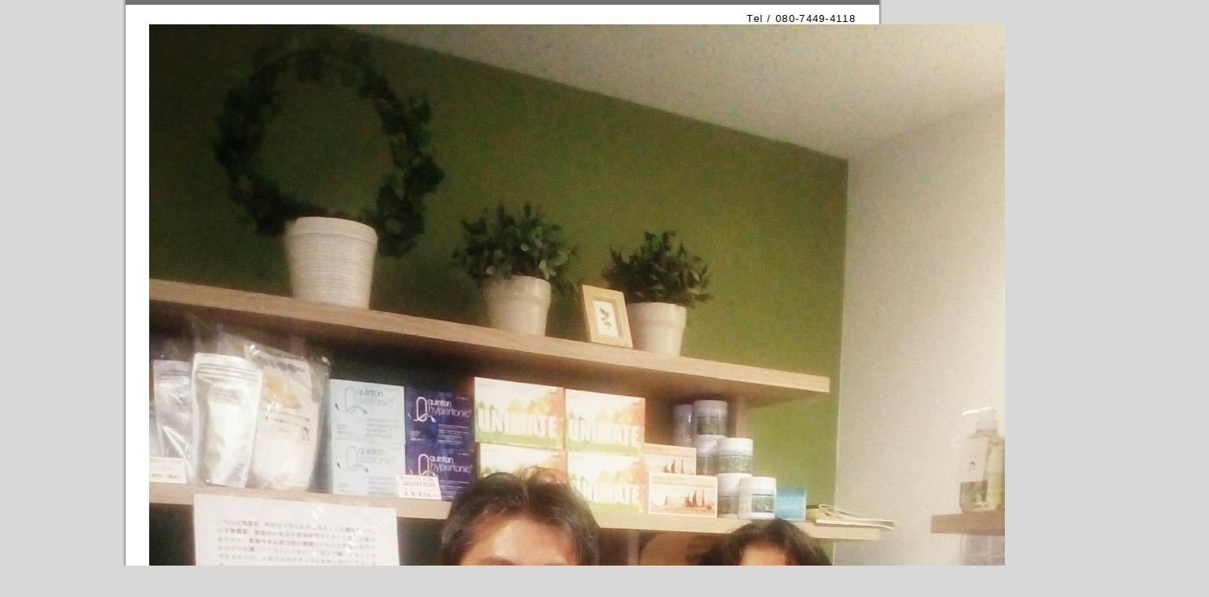

--- FILE ---
content_type: text/html; charset=utf-8
request_url: https://yawara-rokomo.com/calendar/3531787
body_size: 3123
content:
<!DOCTYPE html PUBLIC "-//W3C//DTD XHTML 1.0 Transitional//EN" "http://www.w3.org/TR/xhtml1/DTD/xhtml1-transitional.dtd">
<html xmlns="http://www.w3.org/1999/xhtml" xml:lang="ja" lang="ja">
<head>
<!-- Business: ver.202008060000 -->
<meta http-equiv="content-type" content="text/html; charset=utf-8" />
<title>随時変わります。酸素カプセルのご予約は１日限定３名様です! - 柔ロコモトレーニングジム
慢性疼痛専門療術院
みずきが丘整骨院</title>
<meta name="viewport" content="width=device-width, initial-scale=1, maximum-scale=1, user-scalable=yes" />
<meta name="keywords" content="柔ロコモトレーニングジム＆心技体特殊整体院" />
<meta name="description" content="" />
<meta property="og:title" content="柔ロコモトレーニングジム
慢性疼痛専門療術院
みずきが丘整骨院" />
<meta property="og:image" content="https://cdn.goope.jp/94555/250713214736uxxk.jpg" />
<meta property="og:site_name" content="柔ロコモトレーニングジム
慢性疼痛専門療術院
みずきが丘整骨院" />
<meta http-equiv="content-style-type" content="text/css" />
<meta http-equiv="content-script-type" content="text/javascript" />
<link rel="shortcut icon" href="//cdn.goope.jp/94555/211110013810-618aa3f27a972.ico" />
<link rel="alternate" type="application/rss+xml" title="柔ロコモトレーニングジム
慢性疼痛専門療術院
みずきが丘整骨院 / RSS" href="/feed.rss" />
  <link rel="stylesheet" type="text/css" href="/css/font-awesome/css/font-awesome.min.css" />
<style type="text/css" media="all">@import "/style.css?913624-1742791506";</style>
<script type="text/javascript" src="/assets/jquery/jquery-3.5.1.min.js"></script>
<script type="text/javascript" src="/js/tooltip.js"></script>
<script type="text/javascript" src="/assets/colorbox/jquery.colorbox-1.6.4.min.js"></script>
<script type="text/javascript" src="/assets/responsiveslides/responsiveslides-1.55.min.js"></script>
<script type="text/javascript" src="/assets/footerfixed/footerfixed.js"></script>

<script>
    $(function() {
        $('#main').find('.thickbox').not('.js-colorbox-html').colorbox({
            rel: 'thickbox',
            width: '78%',
            maxHeight: '88%',
            previous: '<i class="fa fa-caret-left"></i>',
            next: '<i class="fa fa-caret-right"></i>',
            close: '<i class="fa fa-close"></i>',
            current: ''
        });
    });
</script>

</head>
  <body id="calendar" class="smartphone">
  <div id="container">
    <div id="wrapper">
      <div id="wrapper_inner">

      <!-- ヘッダー部分ここから // -->
      <div id="header">

      <div class="shop_title clearfix">

        <div class="header_social_wrap">
           
          

          
        </div>

        <div class="shop_tel shop_tel_sp">Tel&nbsp;/&nbsp;080-7449-4118</div>

      </div>

        <div class="site_title">
          <h1 class="site_logo">
            <a class="shop_sitename" href="https://yawara-rokomo.com"><img src='//cdn.goope.jp/94555/250713214736uxxk.jpg' alt='柔ロコモトレーニングジム
慢性疼痛専門療術院
みずきが丘整骨院' /></a>
          </h1>
          <div class="site_description site_description_smartphone">運動療法主体＋カイロプラクティック整骨<br />
<br />
捻挫、挫傷、腰痛、神経痛、腱鞘炎専門院<br />
アレルギー改善、体質改善など<br />
<br />
【内科、整形医師】の研修を終了し【健康】に投資できる方は是非ともご来院下さい。【健康寿命】が倍増します。<br />
<br />
🗣️【予約する際の最新要注意事項】<br />
メニュー画面の❺の【カレンダー確認】してからご予約下さい。<br />
</div>
        </div>
      </div>
      <!-- ヘッダー部分ここまで // -->

        <!-- ナビゲーション部分ここから // -->
        <script>
        $(function(){
            $(".menubtn").click(function(){
                $("#navi_inner").slideToggle(1000);
                });
            });
        </script>

        <div id="navi">
          <div class="menubtn">MENU ▼</div>
          <div class="navi_line_top"></div>
          <div id="navi_inner">
            <ul>
              
              <li><a href="/"  class="navi_top">トップページ</a></li>
              
              <li><a href="/info"  class="navi_info">インフォメーション</a></li>
              
              <li><a href="/menu"  class="navi_menu">メニュー</a></li>
              
              <li><a href="/reservation"  class="navi_reservation">予約</a></li>
              
              <li><a href="/photo"  class="navi_photo">写真</a></li>
              
              <li><a href="/calendar"  class="navi_calendar active">カレンダー</a></li>
              
              <li><a href="/about"  class="navi_about">店舗情報</a></li>
              
              <li><a href="/contact"  class="navi_contact">お問い合わせ</a></li>
              
              <li><a href="/coupon"  class="navi_coupon">クーポン</a></li>
              
              <li><a href="/staff"  class="navi_staff">スタッフ紹介</a></li>
              
              <li><a href="/pc/melmaga/yawara-rokomo/?width=550&height=500&inlineId=myOnPageContent&keepThis=true&TB_iframe=true" target="_blank" class="thickbox navi_melmaga">メールマガジン</a></li>
              
              <li><a href="/diary"  class="navi_diary">日記</a></li>
              
            </ul>
          </div>
          <div class="navi_line_bottom"></div>
        </div>
        <!-- // ナビゲーション部分ここまで -->

        <div id="contents">
          <div id="contents_inner">
            <ul class="sub_navi_side">
              
              
              
              
              
              
              
              
              
              
              
              
              
              
              
              
              
              
              
              
              
              
              
              
              
            </ul>
        <!-- メイン部分ここから -->
        <div id="main">
          <div id="main_inner">



<!----------------------------------------------

      ページ：トップ

---------------------------------------------->

                

              <!-- topメイン部分ここから // -->
              <div id="top_main" class="clearfix">

              <!-- // welcomeエリアここから -->
              <div id="welcome_info_area">
                <div class="welcome_area">
                  <ul class="welcome_area_message welcome_area_message_smartphone">
                    <li></li>
                  </ul>
                </div>
                
               </div>
               <!-- // welcomeエリアここまで -->

                <!-- サイドバー部分ここから // -->
                <div id="sidebar" class="clearfix">
                  <div id="sidebar_inner">

                    <!-- ナビゲーションパーツここから // -->
                    <div class="navi_parts_smartphone">
                      
                    </div>
                    <!-- // ナビゲーションパーツここまで -->

                    <div class="today_area today_area_smartphone">
                      <div class="today_title">2025.12.06 Saturday</div>
                      
                    </div>

                    <div class="counter_area counter_area_smartphone">
                      <div class="counter_title">Access</div>
                      <div class="counter_today">
                      Today&nbsp;:&nbsp;<span class="num">103</span>
                      </div>
                      <div class="counter_yesterday">
                      Yesterday&nbsp;:&nbsp;<span class="num">148</span>
                      </div>
                      <div class="counter_total">
                      Total&nbsp;:&nbsp;<span class="num">485254</span>
                      </div>
                    </div>

                    <div class="qr_area qr_area_smartphone">
                      <div class="qr_title">携帯サイト</div>
                      <div class="qr_img"><img src="//r.goope.jp/qr/yawara-rokomo"width="100" height="100" /></div>
                    </div>

                    

                </div>
              </div>
              <!-- // サイドバー部分ここまで -->

              </div>
              <!-- // topメイン部分ここまで -->

    

    

    

    

    
    <!----------------------------------------------

      ページ：カレンダー

    ---------------------------------------------->
    <h2 class="page_title">カレンダー</h2>

    


    
    <div class="schedule_detail">
        <div>
        <span class="schedule_detail_category">酸素カプセル</span>&nbsp; <span class="schedule_detail_date">2020-10-02 (Fri) - 2020-10-29 (Thu)</span>
        </div>
        <div class="schedule_detail_title">
          随時変わります。酸素カプセルのご予約は１日限定３名様です!
        </div>
        <div class="schedule_detail_body">
          
          
          <br class="clear" />
        </div>
      </div>
    

    


    


    


    

    

    
    
  </div>
  </div>
  <!-- // メイン部分ここまで -->
        </div>
    </div>
    <!-- // contentsここまで -->
       <!-- フッター部分ここから // -->
        <div id="footer">
          <div id="footer_inner">

            <!-- // コピーライト部分ここから -->
            <div id="footer_copyright">
                  <div id="footer_copyright_inner">
                    <!--  スマホ用店舗名表示部分 -->
                    <div class="shop_title_footer clearfix">
                    <div class="shop_info_footer">
                      <div class="shop_rss_footer"><a href="/feed.rss"><img src="/img/icon/rss2.png" /></a></div>
                      <div class="shop_name_footer">柔ロコモトレーニングジム　慢性疼痛専門療術院　みずきが丘整骨院&nbsp; </div>
                    </div>
                    <div class="shop_tel shop_tel_footer">080-7449-4118</div>
                    </div>
                    <!--  スマホ用店舗名表示部分ここまで -->
                  <div>
                          <div class="copyright copyright_smartphone">&copy;2025 <a href="https://yawara-rokomo.com">柔ロコモトレーニングジム　慢性疼痛専門療術院　みずきが丘整骨院</a>. All Rights Reserved.
                          </div>
                          <div class="powered_base clearfix">
                            <div class="powered powered_smartphone">
                              Powered by <a href="https://goope.jp/">グーペ</a> / <a href="https://admin.goope.jp/">Admin</a>
                            </div>
                            <div class="shop_rss shop_rss_smartphone">
                              <a href="/feed.rss"><img src="/img/icon/rss2.png" /></a>
                            </div>
                          </div>
                  </div>
                </div>
            </div>
            <!-- // コピーライト部分ここまで -->
          </div>
        </div>
        <!-- // フッター部分ここまで -->

        <!-- wrapper_innerここまで -->
        </div>
    <!--  wrapperここまで -->
    </div>
    <!--  containerここまで -->
    </div>


</body>
</html>
